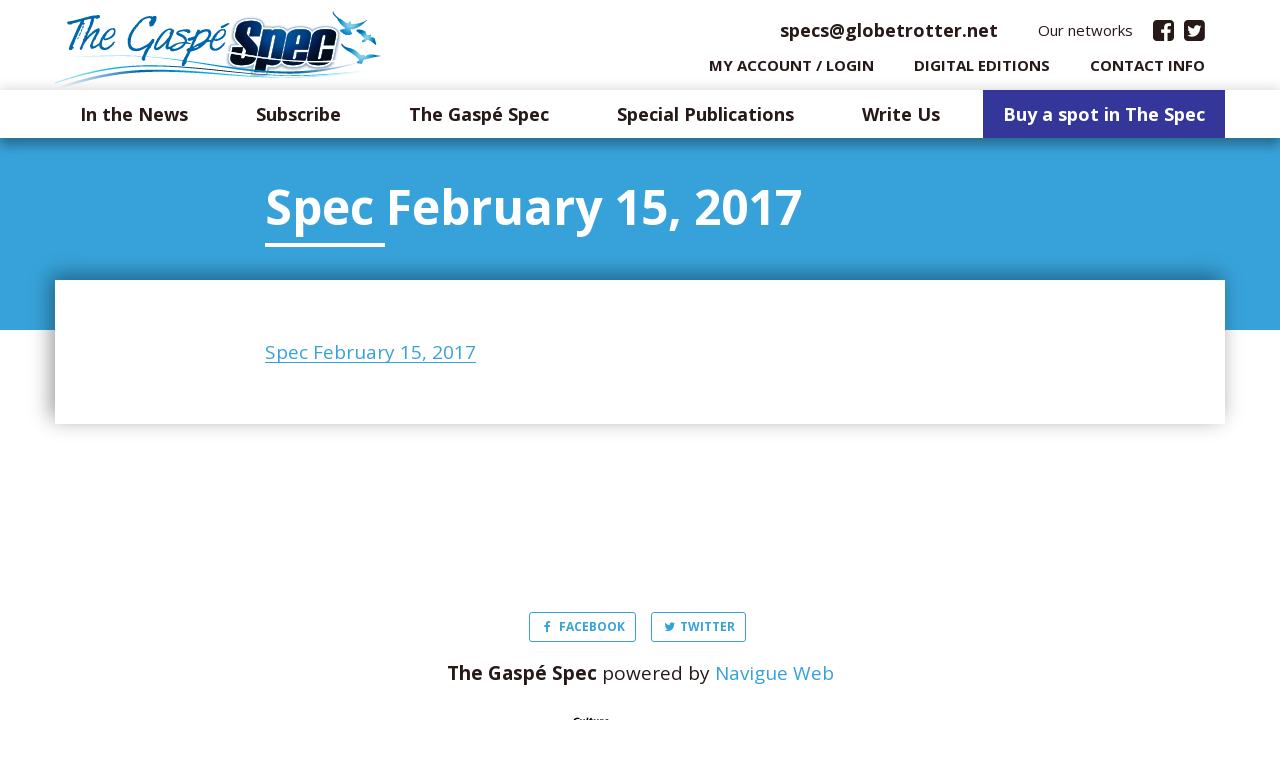

--- FILE ---
content_type: text/html; charset=UTF-8
request_url: https://thegaspespec.com/archives/spec-february-15-2017/
body_size: 10334
content:
<!DOCTYPE html>
<html lang="en-CA">
<head>
<meta charset="UTF-8">
<meta name="viewport" content="width=device-width, initial-scale=1">
<link rel="profile" href="http://gmpg.org/xfn/11">
<link rel="pingback" href="">
<link rel="icon" type="image/png" href="favicon.png" />
<meta name='robots' content='index, follow, max-image-preview:large, max-snippet:-1, max-video-preview:-1' />

	<!-- This site is optimized with the Yoast SEO plugin v26.7 - https://yoast.com/wordpress/plugins/seo/ -->
	<title>Spec February 15, 2017 - The Gaspé Spec</title>
	<link rel="canonical" href="https://thegaspespec.com/archives/spec-february-15-2017/" />
	<meta property="og:locale" content="en_US" />
	<meta property="og:type" content="article" />
	<meta property="og:title" content="Spec February 15, 2017 - The Gaspé Spec" />
	<meta property="og:description" content="Spec February 15, 2017" />
	<meta property="og:url" content="https://thegaspespec.com/archives/spec-february-15-2017/" />
	<meta property="og:site_name" content="The Gaspé Spec" />
	<meta property="article:publisher" content="https://www.facebook.com/thegaspespec/" />
	<meta name="twitter:card" content="summary_large_image" />
	<script type="application/ld+json" class="yoast-schema-graph">{"@context":"https://schema.org","@graph":[{"@type":"WebPage","@id":"https://thegaspespec.com/archives/spec-february-15-2017/","url":"https://thegaspespec.com/archives/spec-february-15-2017/","name":"Spec February 15, 2017 - The Gaspé Spec","isPartOf":{"@id":"https://thegaspespec.com/#website"},"primaryImageOfPage":{"@id":"https://thegaspespec.com/archives/spec-february-15-2017/#primaryimage"},"image":{"@id":"https://thegaspespec.com/archives/spec-february-15-2017/#primaryimage"},"thumbnailUrl":"","datePublished":"2017-02-15T17:04:53+00:00","breadcrumb":{"@id":"https://thegaspespec.com/archives/spec-february-15-2017/#breadcrumb"},"inLanguage":"en-CA","potentialAction":[{"@type":"ReadAction","target":["https://thegaspespec.com/archives/spec-february-15-2017/"]}]},{"@type":"ImageObject","inLanguage":"en-CA","@id":"https://thegaspespec.com/archives/spec-february-15-2017/#primaryimage","url":"","contentUrl":""},{"@type":"BreadcrumbList","@id":"https://thegaspespec.com/archives/spec-february-15-2017/#breadcrumb","itemListElement":[{"@type":"ListItem","position":1,"name":"Home","item":"https://thegaspespec.com/"},{"@type":"ListItem","position":2,"name":"Digital editions","item":"https://thegaspespec.com/archives/"},{"@type":"ListItem","position":3,"name":"Spec February 15, 2017"}]},{"@type":"WebSite","@id":"https://thegaspespec.com/#website","url":"https://thegaspespec.com/","name":"The Gaspé Spec","description":"Spec, the weekly voice of the Gaspé, keeps Gaspesians near and far up-to-date on news from home.","potentialAction":[{"@type":"SearchAction","target":{"@type":"EntryPoint","urlTemplate":"https://thegaspespec.com/?s={search_term_string}"},"query-input":{"@type":"PropertyValueSpecification","valueRequired":true,"valueName":"search_term_string"}}],"inLanguage":"en-CA"}]}</script>
	<!-- / Yoast SEO plugin. -->


<link rel='dns-prefetch' href='//ajax.googleapis.com' />
<link rel='dns-prefetch' href='//fonts.googleapis.com' />
<link rel="alternate" type="application/rss+xml" title="The Gaspé Spec &raquo; Feed" href="https://thegaspespec.com/feed/" />
<link rel="alternate" type="application/rss+xml" title="The Gaspé Spec &raquo; Comments Feed" href="https://thegaspespec.com/comments/feed/" />
<link rel="alternate" type="application/rss+xml" title="The Gaspé Spec &raquo; Spec February 15, 2017 Comments Feed" href="https://thegaspespec.com/archives/spec-february-15-2017/feed/" />
<link rel="alternate" title="oEmbed (JSON)" type="application/json+oembed" href="https://thegaspespec.com/wp-json/oembed/1.0/embed?url=https%3A%2F%2Fthegaspespec.com%2Farchives%2Fspec-february-15-2017%2F" />
<link rel="alternate" title="oEmbed (XML)" type="text/xml+oembed" href="https://thegaspespec.com/wp-json/oembed/1.0/embed?url=https%3A%2F%2Fthegaspespec.com%2Farchives%2Fspec-february-15-2017%2F&#038;format=xml" />
<style id='wp-img-auto-sizes-contain-inline-css' type='text/css'>
img:is([sizes=auto i],[sizes^="auto," i]){contain-intrinsic-size:3000px 1500px}
/*# sourceURL=wp-img-auto-sizes-contain-inline-css */
</style>
<style id='wp-emoji-styles-inline-css' type='text/css'>

	img.wp-smiley, img.emoji {
		display: inline !important;
		border: none !important;
		box-shadow: none !important;
		height: 1em !important;
		width: 1em !important;
		margin: 0 0.07em !important;
		vertical-align: -0.1em !important;
		background: none !important;
		padding: 0 !important;
	}
/*# sourceURL=wp-emoji-styles-inline-css */
</style>
<style id='wp-block-library-inline-css' type='text/css'>
:root{--wp-block-synced-color:#7a00df;--wp-block-synced-color--rgb:122,0,223;--wp-bound-block-color:var(--wp-block-synced-color);--wp-editor-canvas-background:#ddd;--wp-admin-theme-color:#007cba;--wp-admin-theme-color--rgb:0,124,186;--wp-admin-theme-color-darker-10:#006ba1;--wp-admin-theme-color-darker-10--rgb:0,107,160.5;--wp-admin-theme-color-darker-20:#005a87;--wp-admin-theme-color-darker-20--rgb:0,90,135;--wp-admin-border-width-focus:2px}@media (min-resolution:192dpi){:root{--wp-admin-border-width-focus:1.5px}}.wp-element-button{cursor:pointer}:root .has-very-light-gray-background-color{background-color:#eee}:root .has-very-dark-gray-background-color{background-color:#313131}:root .has-very-light-gray-color{color:#eee}:root .has-very-dark-gray-color{color:#313131}:root .has-vivid-green-cyan-to-vivid-cyan-blue-gradient-background{background:linear-gradient(135deg,#00d084,#0693e3)}:root .has-purple-crush-gradient-background{background:linear-gradient(135deg,#34e2e4,#4721fb 50%,#ab1dfe)}:root .has-hazy-dawn-gradient-background{background:linear-gradient(135deg,#faaca8,#dad0ec)}:root .has-subdued-olive-gradient-background{background:linear-gradient(135deg,#fafae1,#67a671)}:root .has-atomic-cream-gradient-background{background:linear-gradient(135deg,#fdd79a,#004a59)}:root .has-nightshade-gradient-background{background:linear-gradient(135deg,#330968,#31cdcf)}:root .has-midnight-gradient-background{background:linear-gradient(135deg,#020381,#2874fc)}:root{--wp--preset--font-size--normal:16px;--wp--preset--font-size--huge:42px}.has-regular-font-size{font-size:1em}.has-larger-font-size{font-size:2.625em}.has-normal-font-size{font-size:var(--wp--preset--font-size--normal)}.has-huge-font-size{font-size:var(--wp--preset--font-size--huge)}.has-text-align-center{text-align:center}.has-text-align-left{text-align:left}.has-text-align-right{text-align:right}.has-fit-text{white-space:nowrap!important}#end-resizable-editor-section{display:none}.aligncenter{clear:both}.items-justified-left{justify-content:flex-start}.items-justified-center{justify-content:center}.items-justified-right{justify-content:flex-end}.items-justified-space-between{justify-content:space-between}.screen-reader-text{border:0;clip-path:inset(50%);height:1px;margin:-1px;overflow:hidden;padding:0;position:absolute;width:1px;word-wrap:normal!important}.screen-reader-text:focus{background-color:#ddd;clip-path:none;color:#444;display:block;font-size:1em;height:auto;left:5px;line-height:normal;padding:15px 23px 14px;text-decoration:none;top:5px;width:auto;z-index:100000}html :where(.has-border-color){border-style:solid}html :where([style*=border-top-color]){border-top-style:solid}html :where([style*=border-right-color]){border-right-style:solid}html :where([style*=border-bottom-color]){border-bottom-style:solid}html :where([style*=border-left-color]){border-left-style:solid}html :where([style*=border-width]){border-style:solid}html :where([style*=border-top-width]){border-top-style:solid}html :where([style*=border-right-width]){border-right-style:solid}html :where([style*=border-bottom-width]){border-bottom-style:solid}html :where([style*=border-left-width]){border-left-style:solid}html :where(img[class*=wp-image-]){height:auto;max-width:100%}:where(figure){margin:0 0 1em}html :where(.is-position-sticky){--wp-admin--admin-bar--position-offset:var(--wp-admin--admin-bar--height,0px)}@media screen and (max-width:600px){html :where(.is-position-sticky){--wp-admin--admin-bar--position-offset:0px}}

/*# sourceURL=wp-block-library-inline-css */
</style><link rel='stylesheet' id='wc-blocks-style-css' href='https://thegaspespec.com/wp-content/plugins/woocommerce/assets/client/blocks/wc-blocks.css?ver=wc-10.4.3' type='text/css' media='all' />
<style id='global-styles-inline-css' type='text/css'>
:root{--wp--preset--aspect-ratio--square: 1;--wp--preset--aspect-ratio--4-3: 4/3;--wp--preset--aspect-ratio--3-4: 3/4;--wp--preset--aspect-ratio--3-2: 3/2;--wp--preset--aspect-ratio--2-3: 2/3;--wp--preset--aspect-ratio--16-9: 16/9;--wp--preset--aspect-ratio--9-16: 9/16;--wp--preset--color--black: #000000;--wp--preset--color--cyan-bluish-gray: #abb8c3;--wp--preset--color--white: #ffffff;--wp--preset--color--pale-pink: #f78da7;--wp--preset--color--vivid-red: #cf2e2e;--wp--preset--color--luminous-vivid-orange: #ff6900;--wp--preset--color--luminous-vivid-amber: #fcb900;--wp--preset--color--light-green-cyan: #7bdcb5;--wp--preset--color--vivid-green-cyan: #00d084;--wp--preset--color--pale-cyan-blue: #8ed1fc;--wp--preset--color--vivid-cyan-blue: #0693e3;--wp--preset--color--vivid-purple: #9b51e0;--wp--preset--gradient--vivid-cyan-blue-to-vivid-purple: linear-gradient(135deg,rgb(6,147,227) 0%,rgb(155,81,224) 100%);--wp--preset--gradient--light-green-cyan-to-vivid-green-cyan: linear-gradient(135deg,rgb(122,220,180) 0%,rgb(0,208,130) 100%);--wp--preset--gradient--luminous-vivid-amber-to-luminous-vivid-orange: linear-gradient(135deg,rgb(252,185,0) 0%,rgb(255,105,0) 100%);--wp--preset--gradient--luminous-vivid-orange-to-vivid-red: linear-gradient(135deg,rgb(255,105,0) 0%,rgb(207,46,46) 100%);--wp--preset--gradient--very-light-gray-to-cyan-bluish-gray: linear-gradient(135deg,rgb(238,238,238) 0%,rgb(169,184,195) 100%);--wp--preset--gradient--cool-to-warm-spectrum: linear-gradient(135deg,rgb(74,234,220) 0%,rgb(151,120,209) 20%,rgb(207,42,186) 40%,rgb(238,44,130) 60%,rgb(251,105,98) 80%,rgb(254,248,76) 100%);--wp--preset--gradient--blush-light-purple: linear-gradient(135deg,rgb(255,206,236) 0%,rgb(152,150,240) 100%);--wp--preset--gradient--blush-bordeaux: linear-gradient(135deg,rgb(254,205,165) 0%,rgb(254,45,45) 50%,rgb(107,0,62) 100%);--wp--preset--gradient--luminous-dusk: linear-gradient(135deg,rgb(255,203,112) 0%,rgb(199,81,192) 50%,rgb(65,88,208) 100%);--wp--preset--gradient--pale-ocean: linear-gradient(135deg,rgb(255,245,203) 0%,rgb(182,227,212) 50%,rgb(51,167,181) 100%);--wp--preset--gradient--electric-grass: linear-gradient(135deg,rgb(202,248,128) 0%,rgb(113,206,126) 100%);--wp--preset--gradient--midnight: linear-gradient(135deg,rgb(2,3,129) 0%,rgb(40,116,252) 100%);--wp--preset--font-size--small: 13px;--wp--preset--font-size--medium: 20px;--wp--preset--font-size--large: 36px;--wp--preset--font-size--x-large: 42px;--wp--preset--spacing--20: 0.44rem;--wp--preset--spacing--30: 0.67rem;--wp--preset--spacing--40: 1rem;--wp--preset--spacing--50: 1.5rem;--wp--preset--spacing--60: 2.25rem;--wp--preset--spacing--70: 3.38rem;--wp--preset--spacing--80: 5.06rem;--wp--preset--shadow--natural: 6px 6px 9px rgba(0, 0, 0, 0.2);--wp--preset--shadow--deep: 12px 12px 50px rgba(0, 0, 0, 0.4);--wp--preset--shadow--sharp: 6px 6px 0px rgba(0, 0, 0, 0.2);--wp--preset--shadow--outlined: 6px 6px 0px -3px rgb(255, 255, 255), 6px 6px rgb(0, 0, 0);--wp--preset--shadow--crisp: 6px 6px 0px rgb(0, 0, 0);}:where(.is-layout-flex){gap: 0.5em;}:where(.is-layout-grid){gap: 0.5em;}body .is-layout-flex{display: flex;}.is-layout-flex{flex-wrap: wrap;align-items: center;}.is-layout-flex > :is(*, div){margin: 0;}body .is-layout-grid{display: grid;}.is-layout-grid > :is(*, div){margin: 0;}:where(.wp-block-columns.is-layout-flex){gap: 2em;}:where(.wp-block-columns.is-layout-grid){gap: 2em;}:where(.wp-block-post-template.is-layout-flex){gap: 1.25em;}:where(.wp-block-post-template.is-layout-grid){gap: 1.25em;}.has-black-color{color: var(--wp--preset--color--black) !important;}.has-cyan-bluish-gray-color{color: var(--wp--preset--color--cyan-bluish-gray) !important;}.has-white-color{color: var(--wp--preset--color--white) !important;}.has-pale-pink-color{color: var(--wp--preset--color--pale-pink) !important;}.has-vivid-red-color{color: var(--wp--preset--color--vivid-red) !important;}.has-luminous-vivid-orange-color{color: var(--wp--preset--color--luminous-vivid-orange) !important;}.has-luminous-vivid-amber-color{color: var(--wp--preset--color--luminous-vivid-amber) !important;}.has-light-green-cyan-color{color: var(--wp--preset--color--light-green-cyan) !important;}.has-vivid-green-cyan-color{color: var(--wp--preset--color--vivid-green-cyan) !important;}.has-pale-cyan-blue-color{color: var(--wp--preset--color--pale-cyan-blue) !important;}.has-vivid-cyan-blue-color{color: var(--wp--preset--color--vivid-cyan-blue) !important;}.has-vivid-purple-color{color: var(--wp--preset--color--vivid-purple) !important;}.has-black-background-color{background-color: var(--wp--preset--color--black) !important;}.has-cyan-bluish-gray-background-color{background-color: var(--wp--preset--color--cyan-bluish-gray) !important;}.has-white-background-color{background-color: var(--wp--preset--color--white) !important;}.has-pale-pink-background-color{background-color: var(--wp--preset--color--pale-pink) !important;}.has-vivid-red-background-color{background-color: var(--wp--preset--color--vivid-red) !important;}.has-luminous-vivid-orange-background-color{background-color: var(--wp--preset--color--luminous-vivid-orange) !important;}.has-luminous-vivid-amber-background-color{background-color: var(--wp--preset--color--luminous-vivid-amber) !important;}.has-light-green-cyan-background-color{background-color: var(--wp--preset--color--light-green-cyan) !important;}.has-vivid-green-cyan-background-color{background-color: var(--wp--preset--color--vivid-green-cyan) !important;}.has-pale-cyan-blue-background-color{background-color: var(--wp--preset--color--pale-cyan-blue) !important;}.has-vivid-cyan-blue-background-color{background-color: var(--wp--preset--color--vivid-cyan-blue) !important;}.has-vivid-purple-background-color{background-color: var(--wp--preset--color--vivid-purple) !important;}.has-black-border-color{border-color: var(--wp--preset--color--black) !important;}.has-cyan-bluish-gray-border-color{border-color: var(--wp--preset--color--cyan-bluish-gray) !important;}.has-white-border-color{border-color: var(--wp--preset--color--white) !important;}.has-pale-pink-border-color{border-color: var(--wp--preset--color--pale-pink) !important;}.has-vivid-red-border-color{border-color: var(--wp--preset--color--vivid-red) !important;}.has-luminous-vivid-orange-border-color{border-color: var(--wp--preset--color--luminous-vivid-orange) !important;}.has-luminous-vivid-amber-border-color{border-color: var(--wp--preset--color--luminous-vivid-amber) !important;}.has-light-green-cyan-border-color{border-color: var(--wp--preset--color--light-green-cyan) !important;}.has-vivid-green-cyan-border-color{border-color: var(--wp--preset--color--vivid-green-cyan) !important;}.has-pale-cyan-blue-border-color{border-color: var(--wp--preset--color--pale-cyan-blue) !important;}.has-vivid-cyan-blue-border-color{border-color: var(--wp--preset--color--vivid-cyan-blue) !important;}.has-vivid-purple-border-color{border-color: var(--wp--preset--color--vivid-purple) !important;}.has-vivid-cyan-blue-to-vivid-purple-gradient-background{background: var(--wp--preset--gradient--vivid-cyan-blue-to-vivid-purple) !important;}.has-light-green-cyan-to-vivid-green-cyan-gradient-background{background: var(--wp--preset--gradient--light-green-cyan-to-vivid-green-cyan) !important;}.has-luminous-vivid-amber-to-luminous-vivid-orange-gradient-background{background: var(--wp--preset--gradient--luminous-vivid-amber-to-luminous-vivid-orange) !important;}.has-luminous-vivid-orange-to-vivid-red-gradient-background{background: var(--wp--preset--gradient--luminous-vivid-orange-to-vivid-red) !important;}.has-very-light-gray-to-cyan-bluish-gray-gradient-background{background: var(--wp--preset--gradient--very-light-gray-to-cyan-bluish-gray) !important;}.has-cool-to-warm-spectrum-gradient-background{background: var(--wp--preset--gradient--cool-to-warm-spectrum) !important;}.has-blush-light-purple-gradient-background{background: var(--wp--preset--gradient--blush-light-purple) !important;}.has-blush-bordeaux-gradient-background{background: var(--wp--preset--gradient--blush-bordeaux) !important;}.has-luminous-dusk-gradient-background{background: var(--wp--preset--gradient--luminous-dusk) !important;}.has-pale-ocean-gradient-background{background: var(--wp--preset--gradient--pale-ocean) !important;}.has-electric-grass-gradient-background{background: var(--wp--preset--gradient--electric-grass) !important;}.has-midnight-gradient-background{background: var(--wp--preset--gradient--midnight) !important;}.has-small-font-size{font-size: var(--wp--preset--font-size--small) !important;}.has-medium-font-size{font-size: var(--wp--preset--font-size--medium) !important;}.has-large-font-size{font-size: var(--wp--preset--font-size--large) !important;}.has-x-large-font-size{font-size: var(--wp--preset--font-size--x-large) !important;}
/*# sourceURL=global-styles-inline-css */
</style>

<style id='classic-theme-styles-inline-css' type='text/css'>
/*! This file is auto-generated */
.wp-block-button__link{color:#fff;background-color:#32373c;border-radius:9999px;box-shadow:none;text-decoration:none;padding:calc(.667em + 2px) calc(1.333em + 2px);font-size:1.125em}.wp-block-file__button{background:#32373c;color:#fff;text-decoration:none}
/*# sourceURL=/wp-includes/css/classic-themes.min.css */
</style>
<link rel='stylesheet' id='document-gallery-css' href='https://thegaspespec.com/wp-content/plugins/document-gallery/src/assets/css/style.min.css?ver=5.1.0' type='text/css' media='all' />
<link rel='stylesheet' id='MLog-buttons-css' href='https://thegaspespec.com/wp-content/plugins/mshare/css/share_buttons.css?ver=6.9' type='text/css' media='all' />
<link rel='stylesheet' id='woocommerce-layout-css' href='https://thegaspespec.com/wp-content/plugins/woocommerce/assets/css/woocommerce-layout.css?ver=10.4.3' type='text/css' media='all' />
<link rel='stylesheet' id='woocommerce-smallscreen-css' href='https://thegaspespec.com/wp-content/plugins/woocommerce/assets/css/woocommerce-smallscreen.css?ver=10.4.3' type='text/css' media='only screen and (max-width: 768px)' />
<link rel='stylesheet' id='woocommerce-general-css' href='https://thegaspespec.com/wp-content/plugins/woocommerce/assets/css/woocommerce.css?ver=10.4.3' type='text/css' media='all' />
<style id='woocommerce-inline-inline-css' type='text/css'>
.woocommerce form .form-row .required { visibility: visible; }
/*# sourceURL=woocommerce-inline-inline-css */
</style>
<link rel='stylesheet' id='wc-memberships-frontend-css' href='https://thegaspespec.com/wp-content/plugins/woocommerce-memberships/assets/css/frontend/wc-memberships-frontend.min.css?ver=1.6.0' type='text/css' media='all' />
<link rel='stylesheet' id='bootstrap-style-css' href='https://thegaspespec.com/wp-content/themes/mwspec-OLD/css/bootstrap.min.css?ver=6.9' type='text/css' media='all' />
<link rel='stylesheet' id='open-sans-font-css' href='//fonts.googleapis.com/css?family=Open+Sans%3A300italic%2C400italic%2C600italic%2C700italic%2C800italic%2C400%2C300%2C600%2C700%2C800&#038;ver=6.9' type='text/css' media='all' />
<link rel='stylesheet' id='fontawesome-style-css' href='https://thegaspespec.com/wp-content/themes/mwspec-OLD/font-awesome/css/font-awesome.min.css?ver=6.9' type='text/css' media='all' />
<link rel='stylesheet' id='lightcase-style-css' href='https://thegaspespec.com/wp-content/themes/mwspec-OLD/css/lightcase.css?ver=6.9' type='text/css' media='all' />
<link rel='stylesheet' id='mscores-style-css' href='https://thegaspespec.com/wp-content/themes/mwspec-OLD/style.css?ver=6.9' type='text/css' media='all' />
		<script type="text/javascript">
			ajaxurl = typeof(ajaxurl) !== 'string' ? 'https://thegaspespec.com/wp-admin/admin-ajax.php' : ajaxurl;
		</script>
		<script type="text/javascript" src="https://thegaspespec.com/wp-includes/js/jquery/jquery.min.js?ver=3.7.1" id="jquery-core-js"></script>
<script type="text/javascript" src="https://thegaspespec.com/wp-includes/js/jquery/jquery-migrate.min.js?ver=3.4.1" id="jquery-migrate-js"></script>
<script type="text/javascript" src="https://thegaspespec.com/wp-content/plugins/woocommerce/assets/js/jquery-blockui/jquery.blockUI.min.js?ver=2.7.0-wc.10.4.3" id="wc-jquery-blockui-js" defer="defer" data-wp-strategy="defer"></script>
<script type="text/javascript" id="wc-add-to-cart-js-extra">
/* <![CDATA[ */
var wc_add_to_cart_params = {"ajax_url":"/wp-admin/admin-ajax.php","wc_ajax_url":"/?wc-ajax=%%endpoint%%","i18n_view_cart":"View cart","cart_url":"https://thegaspespec.com/cart/","is_cart":"","cart_redirect_after_add":"yes"};
//# sourceURL=wc-add-to-cart-js-extra
/* ]]> */
</script>
<script type="text/javascript" src="https://thegaspespec.com/wp-content/plugins/woocommerce/assets/js/frontend/add-to-cart.min.js?ver=10.4.3" id="wc-add-to-cart-js" defer="defer" data-wp-strategy="defer"></script>
<script type="text/javascript" src="https://thegaspespec.com/wp-content/plugins/woocommerce/assets/js/js-cookie/js.cookie.min.js?ver=2.1.4-wc.10.4.3" id="wc-js-cookie-js" defer="defer" data-wp-strategy="defer"></script>
<script type="text/javascript" id="woocommerce-js-extra">
/* <![CDATA[ */
var woocommerce_params = {"ajax_url":"/wp-admin/admin-ajax.php","wc_ajax_url":"/?wc-ajax=%%endpoint%%","i18n_password_show":"Show password","i18n_password_hide":"Hide password"};
//# sourceURL=woocommerce-js-extra
/* ]]> */
</script>
<script type="text/javascript" src="https://thegaspespec.com/wp-content/plugins/woocommerce/assets/js/frontend/woocommerce.min.js?ver=10.4.3" id="woocommerce-js" defer="defer" data-wp-strategy="defer"></script>
<link rel="https://api.w.org/" href="https://thegaspespec.com/wp-json/" /><link rel="alternate" title="JSON" type="application/json" href="https://thegaspespec.com/wp-json/wp/v2/media/975" /><link rel="EditURI" type="application/rsd+xml" title="RSD" href="https://thegaspespec.com/xmlrpc.php?rsd" />
<meta name="generator" content="WordPress 6.9" />
<meta name="generator" content="WooCommerce 10.4.3" />
<link rel='shortlink' href='https://thegaspespec.com/?p=975' />
<meta name="facebook-domain-verification" content="9ym7gewuc9mnei44cafaohsng6tsx7" />	<noscript><style>.woocommerce-product-gallery{ opacity: 1 !important; }</style></noscript>
	</head>

<body class="attachment wp-singular attachment-template-default attachmentid-975 attachment-pdf wp-theme-mwspec-OLD theme-mwspec-OLD woocommerce-no-js" id="page-top">
    <nav class="navbar navbar-custom" role="navigation">
        <div class="container">
            <!-- Brand and toggle get grouped for better mobile display -->
           <div class="navbar-header">
                <button type="button" class="navbar-toggle" data-toggle="collapse" data-target=".mobile-navbar">
                    <i class="fa fa-bars"></i>
                </button>
                <a class="navbar-brand page-scroll" href="https://thegaspespec.com">
                    <img class="logo" src="https://thegaspespec.com/wp-content/themes/mwspec-OLD/img/logo-gaspe-spec.png">
                </a>
            </div>

            <!-- Collect the nav links, forms, and other content for toggling -->
            <div class="mobile-nav row">
                <div class="collapse mobile-navbar" aria-expanded="false">
                    <ul class="nav"><li id="menu-item-264" class="menu-item menu-item-type-taxonomy menu-item-object-category menu-item-has-children menu-item-264"><a href="https://thegaspespec.com/category/breaking-news/">In the News</a>
<ul class="sub-menu">
	<li id="menu-item-153" class="menu-item menu-item-type-taxonomy menu-item-object-category menu-item-153"><a href="https://thegaspespec.com/category/breaking-news/">Breaking News</a></li>
	<li id="menu-item-689" class="menu-item menu-item-type-taxonomy menu-item-object-category menu-item-689"><a href="https://thegaspespec.com/category/news-briefs/">News briefs</a></li>
</ul>
</li>
<li id="menu-item-267" class="menu-item menu-item-type-post_type menu-item-object-product menu-item-has-children menu-item-267"><a href="https://thegaspespec.com/product/subscription/">Subscribe</a>
<ul class="sub-menu">
	<li id="menu-item-548" class="menu-item menu-item-type-post_type menu-item-object-product menu-item-548"><a href="https://thegaspespec.com/product/subscription/">Paper subscription</a></li>
	<li id="menu-item-549" class="menu-item menu-item-type-post_type menu-item-object-product menu-item-549"><a href="https://thegaspespec.com/product/digital-subscription-year/">Digital subscription</a></li>
	<li id="menu-item-560" class="menu-item menu-item-type-post_type menu-item-object-product menu-item-560"><a href="https://thegaspespec.com/product/paper-editions-renew-today/">Renew your subscription</a></li>
	<li id="menu-item-753" class="menu-item menu-item-type-post_type menu-item-object-product menu-item-753"><a href="https://thegaspespec.com/product/gift-subscription/">Gift subscription</a></li>
	<li id="menu-item-562" class="menu-item menu-item-type-post_type menu-item-object-page menu-item-562"><a href="https://thegaspespec.com/our-newsletter/">Newsletter</a></li>
</ul>
</li>
<li id="menu-item-276" class="menu-item menu-item-type-post_type menu-item-object-page menu-item-has-children menu-item-276"><a href="https://thegaspespec.com/the-spec/about-the-gaspe-spec/">The Gaspé Spec</a>
<ul class="sub-menu">
	<li id="menu-item-164" class="menu-item menu-item-type-post_type menu-item-object-page menu-item-164"><a href="https://thegaspespec.com/the-spec/about-the-gaspe-spec/">About the Gaspé Spec</a></li>
	<li id="menu-item-163" class="menu-item menu-item-type-post_type menu-item-object-page menu-item-163"><a href="https://thegaspespec.com/the-spec/lets-talk-about-the-past/">Let&#8217;s talk&#8230;</a></li>
	<li id="menu-item-162" class="menu-item menu-item-type-post_type menu-item-object-page menu-item-162"><a href="https://thegaspespec.com/the-spec/what-it-stands-for/">What it stands for</a></li>
	<li id="menu-item-161" class="menu-item menu-item-type-post_type menu-item-object-page menu-item-161"><a href="https://thegaspespec.com/the-spec/how-we-operate/">How we operate</a></li>
	<li id="menu-item-160" class="menu-item menu-item-type-post_type menu-item-object-page menu-item-160"><a href="https://thegaspespec.com/the-spec/staff/">Spec Staff</a></li>
	<li id="menu-item-159" class="menu-item menu-item-type-post_type menu-item-object-page menu-item-159"><a href="https://thegaspespec.com/the-spec/board-of-directors/">Board of Directors</a></li>
	<li id="menu-item-158" class="menu-item menu-item-type-post_type menu-item-object-page menu-item-158"><a href="https://thegaspespec.com/the-spec/pick-up-a-spec/">Pick up a Spec</a></li>
</ul>
</li>
<li id="menu-item-24" class="menu-item menu-item-type-post_type menu-item-object-page menu-item-24"><a href="https://thegaspespec.com/special-publications/">Special Publications</a></li>
<li id="menu-item-277" class="menu-item menu-item-type-post_type menu-item-object-page menu-item-has-children menu-item-277"><a href="https://thegaspespec.com/write-us/social-notes/">Write Us</a>
<ul class="sub-menu">
	<li id="menu-item-168" class="menu-item menu-item-type-post_type menu-item-object-page menu-item-168"><a href="https://thegaspespec.com/write-us/social-notes/">Social notes</a></li>
	<li id="menu-item-167" class="menu-item menu-item-type-post_type menu-item-object-page menu-item-167"><a href="https://thegaspespec.com/write-us/write-to-the-editor/">Write to the Editor</a></li>
	<li id="menu-item-166" class="menu-item menu-item-type-post_type menu-item-object-page menu-item-166"><a href="https://thegaspespec.com/write-us/breaking-news/">Breaking News</a></li>
	<li id="menu-item-165" class="menu-item menu-item-type-post_type menu-item-object-page menu-item-165"><a href="https://thegaspespec.com/write-us/info-request/">Info Request</a></li>
</ul>
</li>
<li id="menu-item-22" class="menu-item menu-item-type-post_type menu-item-object-page menu-item-has-children menu-item-22"><a href="https://thegaspespec.com/buy-a-spot-in-the-spec/">Buy a spot in The Spec</a>
<ul class="sub-menu">
	<li id="menu-item-169" class="menu-item menu-item-type-post_type menu-item-object-page menu-item-has-children menu-item-169"><a href="https://thegaspespec.com/buy-a-spot-in-the-spec/advertising/">Advertising</a>
	<ul class="sub-menu">
		<li id="menu-item-172" class="menu-item menu-item-type-post_type menu-item-object-page menu-item-172"><a href="https://thegaspespec.com/buy-a-spot-in-the-spec/advertising/deadlines/">Deadlines</a></li>
		<li id="menu-item-173" class="menu-item menu-item-type-post_type menu-item-object-page menu-item-173"><a href="https://thegaspespec.com/buy-a-spot-in-the-spec/advertising/what-we-need-from-you/">What we need from you</a></li>
		<li id="menu-item-174" class="menu-item menu-item-type-post_type menu-item-object-page menu-item-174"><a href="https://thegaspespec.com/buy-a-spot-in-the-spec/advertising/how-can-we-help/">How can we help</a></li>
	</ul>
</li>
	<li id="menu-item-452" class="menu-item menu-item-type-taxonomy menu-item-object-product_cat menu-item-has-children menu-item-452"><a href="https://thegaspespec.com/product-category/announcements/">Announcements</a>
	<ul class="sub-menu">
		<li id="menu-item-454" class="menu-item menu-item-type-taxonomy menu-item-object-product_cat menu-item-454"><a href="https://thegaspespec.com/product-category/announcements/">Rates</a></li>
		<li id="menu-item-453" class="menu-item menu-item-type-taxonomy menu-item-object-product_cat menu-item-453"><a href="https://thegaspespec.com/product-category/announcements/">Submit</a></li>
		<li id="menu-item-176" class="menu-item menu-item-type-post_type menu-item-object-page menu-item-176"><a href="https://thegaspespec.com/buy-a-spot-in-the-spec/obituary/deadlines/">Deadlines</a></li>
	</ul>
</li>
	<li id="menu-item-511" class="menu-item menu-item-type-taxonomy menu-item-object-product_cat menu-item-has-children menu-item-511"><a href="https://thegaspespec.com/product-category/classifieds/">Classifieds</a>
	<ul class="sub-menu">
		<li id="menu-item-512" class="menu-item menu-item-type-taxonomy menu-item-object-product_cat menu-item-512"><a href="https://thegaspespec.com/product-category/classifieds/">Rates</a></li>
		<li id="menu-item-513" class="menu-item menu-item-type-taxonomy menu-item-object-product_cat menu-item-513"><a href="https://thegaspespec.com/product-category/classifieds/">Submit</a></li>
		<li id="menu-item-180" class="menu-item menu-item-type-post_type menu-item-object-page menu-item-180"><a href="https://thegaspespec.com/buy-a-spot-in-the-spec/classified/deadlines/">Deadlines</a></li>
	</ul>
</li>
	<li id="menu-item-237" class="menu-item menu-item-type-post_type menu-item-object-page menu-item-has-children menu-item-237"><a href="https://thegaspespec.com/my-account/">My Account / Login</a>
	<ul class="sub-menu">
		<li id="menu-item-238" class="menu-item menu-item-type-post_type menu-item-object-page menu-item-238"><a href="https://thegaspespec.com/cart/">My shopping cart</a></li>
		<li id="menu-item-509" class="menu-item menu-item-type-post_type menu-item-object-page menu-item-509"><a href="https://thegaspespec.com/terms-and-conditions/">Terms and Conditions</a></li>
	</ul>
</li>
</ul>
</li>
</ul>                </div>
                <div class="menu-rapide bg-dark">
                    <ul>
                        <li><a href="https://thegaspespec.com/in-the-news/">News</a></li>
                        <li><a href="https://thegaspespec.com/product/subscription/">Subscribe</a></li>
                        <li><a href="https://thegaspespec.com/buy-a-spot-in-the-spec/advertising/shop/">Buy a spot</a></li>
                        <li><a href="https://thegaspespec.com/archives/">Digital editions</a></li>
                        <li><a href="https://thegaspespec.com/contact-info/">Contact</a></li>
                    </ul>
                </div>
            </div>
        </div>
        <div class="menu-bar">
            <div class="container">
                <!-- Collect the nav links, forms, and other content for toggling -->

                <div class="navbar-main full-navbar">
                    <div class="top-navbar">
                        <div class="top-info">
                            <a class="info-mail" href="mailto:specs@globetrotter.net">specs@globetrotter.net</a>
                            <span class="info-networks"><span class="info-networks-title">Our networks</span><a href="https://www.facebook.com/thegaspespec/" target="_blank"><i class="fa fa-facebook-square"></i> <span class="network-name">Facebook</span></a><a href="https://www.twitter.com/" target="_blank"><i class="fa fa-twitter-square"></i> <span class="network-name">Twitter</span></a></span>
                        </div>
                        <ul class="top-navbar-nav"><li id="menu-item-353" class="menu-item menu-item-type-post_type menu-item-object-page menu-item-353"><a href="https://thegaspespec.com/my-account/">My Account / login</a></li>
<li id="menu-item-546" class="menu-item menu-item-type-post_type menu-item-object-page menu-item-546"><a href="https://thegaspespec.com/archives/">Digital editions</a></li>
<li id="menu-item-28" class="menu-item menu-item-type-post_type menu-item-object-page menu-item-28"><a href="https://thegaspespec.com/contact-info/">Contact info</a></li>
</ul>                        
                    </div>
                	<ul class="nav navbar-nav main-navbar"><li class="menu-item menu-item-type-taxonomy menu-item-object-category menu-item-has-children menu-item-264"><a href="https://thegaspespec.com/category/breaking-news/">In the News</a>
<ul class="sub-menu">
	<li class="menu-item menu-item-type-taxonomy menu-item-object-category menu-item-153"><a href="https://thegaspespec.com/category/breaking-news/">Breaking News</a></li>
	<li class="menu-item menu-item-type-taxonomy menu-item-object-category menu-item-689"><a href="https://thegaspespec.com/category/news-briefs/">News briefs</a></li>
</ul>
</li>
<li class="menu-item menu-item-type-post_type menu-item-object-product menu-item-has-children menu-item-267"><a href="https://thegaspespec.com/product/subscription/">Subscribe</a>
<ul class="sub-menu">
	<li class="menu-item menu-item-type-post_type menu-item-object-product menu-item-548"><a href="https://thegaspespec.com/product/subscription/">Paper subscription</a></li>
	<li class="menu-item menu-item-type-post_type menu-item-object-product menu-item-549"><a href="https://thegaspespec.com/product/digital-subscription-year/">Digital subscription</a></li>
	<li class="menu-item menu-item-type-post_type menu-item-object-product menu-item-560"><a href="https://thegaspespec.com/product/paper-editions-renew-today/">Renew your subscription</a></li>
	<li class="menu-item menu-item-type-post_type menu-item-object-product menu-item-753"><a href="https://thegaspespec.com/product/gift-subscription/">Gift subscription</a></li>
	<li class="menu-item menu-item-type-post_type menu-item-object-page menu-item-562"><a href="https://thegaspespec.com/our-newsletter/">Newsletter</a></li>
</ul>
</li>
<li class="menu-item menu-item-type-post_type menu-item-object-page menu-item-has-children menu-item-276"><a href="https://thegaspespec.com/the-spec/about-the-gaspe-spec/">The Gaspé Spec</a>
<ul class="sub-menu">
	<li class="menu-item menu-item-type-post_type menu-item-object-page menu-item-164"><a href="https://thegaspespec.com/the-spec/about-the-gaspe-spec/">About the Gaspé Spec</a></li>
	<li class="menu-item menu-item-type-post_type menu-item-object-page menu-item-163"><a href="https://thegaspespec.com/the-spec/lets-talk-about-the-past/">Let&#8217;s talk&#8230;</a></li>
	<li class="menu-item menu-item-type-post_type menu-item-object-page menu-item-162"><a href="https://thegaspespec.com/the-spec/what-it-stands-for/">What it stands for</a></li>
	<li class="menu-item menu-item-type-post_type menu-item-object-page menu-item-161"><a href="https://thegaspespec.com/the-spec/how-we-operate/">How we operate</a></li>
	<li class="menu-item menu-item-type-post_type menu-item-object-page menu-item-160"><a href="https://thegaspespec.com/the-spec/staff/">Spec Staff</a></li>
	<li class="menu-item menu-item-type-post_type menu-item-object-page menu-item-159"><a href="https://thegaspespec.com/the-spec/board-of-directors/">Board of Directors</a></li>
	<li class="menu-item menu-item-type-post_type menu-item-object-page menu-item-158"><a href="https://thegaspespec.com/the-spec/pick-up-a-spec/">Pick up a Spec</a></li>
</ul>
</li>
<li class="menu-item menu-item-type-post_type menu-item-object-page menu-item-24"><a href="https://thegaspespec.com/special-publications/">Special Publications</a></li>
<li class="menu-item menu-item-type-post_type menu-item-object-page menu-item-has-children menu-item-277"><a href="https://thegaspespec.com/write-us/social-notes/">Write Us</a>
<ul class="sub-menu">
	<li class="menu-item menu-item-type-post_type menu-item-object-page menu-item-168"><a href="https://thegaspespec.com/write-us/social-notes/">Social notes</a></li>
	<li class="menu-item menu-item-type-post_type menu-item-object-page menu-item-167"><a href="https://thegaspespec.com/write-us/write-to-the-editor/">Write to the Editor</a></li>
	<li class="menu-item menu-item-type-post_type menu-item-object-page menu-item-166"><a href="https://thegaspespec.com/write-us/breaking-news/">Breaking News</a></li>
	<li class="menu-item menu-item-type-post_type menu-item-object-page menu-item-165"><a href="https://thegaspespec.com/write-us/info-request/">Info Request</a></li>
</ul>
</li>
<li class="menu-item menu-item-type-post_type menu-item-object-page menu-item-has-children menu-item-22"><a href="https://thegaspespec.com/buy-a-spot-in-the-spec/">Buy a spot in The Spec</a>
<ul class="sub-menu">
	<li class="menu-item menu-item-type-post_type menu-item-object-page menu-item-has-children menu-item-169"><a href="https://thegaspespec.com/buy-a-spot-in-the-spec/advertising/">Advertising</a>
	<ul class="sub-menu">
		<li class="menu-item menu-item-type-post_type menu-item-object-page menu-item-172"><a href="https://thegaspespec.com/buy-a-spot-in-the-spec/advertising/deadlines/">Deadlines</a></li>
		<li class="menu-item menu-item-type-post_type menu-item-object-page menu-item-173"><a href="https://thegaspespec.com/buy-a-spot-in-the-spec/advertising/what-we-need-from-you/">What we need from you</a></li>
		<li class="menu-item menu-item-type-post_type menu-item-object-page menu-item-174"><a href="https://thegaspespec.com/buy-a-spot-in-the-spec/advertising/how-can-we-help/">How can we help</a></li>
	</ul>
</li>
	<li class="menu-item menu-item-type-taxonomy menu-item-object-product_cat menu-item-has-children menu-item-452"><a href="https://thegaspespec.com/product-category/announcements/">Announcements</a>
	<ul class="sub-menu">
		<li class="menu-item menu-item-type-taxonomy menu-item-object-product_cat menu-item-454"><a href="https://thegaspespec.com/product-category/announcements/">Rates</a></li>
		<li class="menu-item menu-item-type-taxonomy menu-item-object-product_cat menu-item-453"><a href="https://thegaspespec.com/product-category/announcements/">Submit</a></li>
		<li class="menu-item menu-item-type-post_type menu-item-object-page menu-item-176"><a href="https://thegaspespec.com/buy-a-spot-in-the-spec/obituary/deadlines/">Deadlines</a></li>
	</ul>
</li>
	<li class="menu-item menu-item-type-taxonomy menu-item-object-product_cat menu-item-has-children menu-item-511"><a href="https://thegaspespec.com/product-category/classifieds/">Classifieds</a>
	<ul class="sub-menu">
		<li class="menu-item menu-item-type-taxonomy menu-item-object-product_cat menu-item-512"><a href="https://thegaspespec.com/product-category/classifieds/">Rates</a></li>
		<li class="menu-item menu-item-type-taxonomy menu-item-object-product_cat menu-item-513"><a href="https://thegaspespec.com/product-category/classifieds/">Submit</a></li>
		<li class="menu-item menu-item-type-post_type menu-item-object-page menu-item-180"><a href="https://thegaspespec.com/buy-a-spot-in-the-spec/classified/deadlines/">Deadlines</a></li>
	</ul>
</li>
	<li class="menu-item menu-item-type-post_type menu-item-object-page menu-item-has-children menu-item-237"><a href="https://thegaspespec.com/my-account/">My Account / Login</a>
	<ul class="sub-menu">
		<li class="menu-item menu-item-type-post_type menu-item-object-page menu-item-238"><a href="https://thegaspespec.com/cart/">My shopping cart</a></li>
		<li class="menu-item menu-item-type-post_type menu-item-object-page menu-item-509"><a href="https://thegaspespec.com/terms-and-conditions/">Terms and Conditions</a></li>
	</ul>
</li>
</ul>
</li>
</ul>                </div>
                <!-- /.navbar-collapse -->
            </div>
            <!-- /.container-fluid -->
        </div>
    </nav>
    <!-- scrollTo top  -->
        <div class="back-top"><a href="#page-top"><span>Back to Top</span></a></div>

		<section class="page-section bg-light" id="spec-february-15-2017">
        <header class="container-fluid bg-primary " >
            <div class="header-title-container">
                <div class="container">
                    <div class="row">
                        <div class="col-md-8 col-md-offset-2">
                            <h1>Spec February 15, 2017</h1>
                        </div>
                    </div>
                </div>
            </div>
        </header>
        <div class="page-container container">
            <div class="page-tools clearfix row">
                <div class="col-md-8 col-md-offset-2">
                    <div id="share-bookmarks" class="share-bookmarks"><ul><li class="share-facebook"><a href="http://www.facebook.com/sharer/sharer.php?s=100&p[url]=https%3A%2F%2Fthegaspespec.com&p[title]=Spec+February+15%2C+2017+-+The+Gasp%C3%A9+SpecThe+Gasp%C3%A9+Spec&p[summary]=Spec%2C%20the%20weekly%20voice%20of%20the%20Gasp%C3%A9%2C%20keeps%20Gaspesians%20near%20and%20far%20up-to-date%20on%20news%20from%20home." target="_blank" class="icon-facebook no-count"><span>Facebook</span></a></li><li class="share-twitter"><a href="https://twitter.com/intent/tweet?text=Spec+February+15%2C+2017+-+The+Gasp%C3%A9+SpecThe+Gasp%C3%A9+Spec %E2%80%A2 https%3A%2F%2Fthegaspespec.com" target="_blank" class="icon-twitter no-count"><span>Twitter</span></a></li><li class="share-google"><a href="https://plus.google.com/share?url=https%3A%2F%2Fthegaspespec.com" target="_blank" class="icon-googleplus no-count"><span>Google Plus</span></a></li><li class="share-email"><a class="icon-mail" href="mailto:?subject=Spec February 15%2C 2017 - The Gasp%C3%A9 SpecThe Gasp%C3%A9 Spec &ndash Spec%2C%20the%20weekly%20voice%20of%20the%20Gasp%C3%A9%2C%20keeps%20Gaspesians%20near%20and%20far%20up-to-date%20on%20news%20from%20home.&body=https%3A%2F%2Fthegaspespec.com"><span>Email</span></a></li></ul></div>                </div>
            </div>
            <div class="row">
				<div class="page-content col-md-8 col-md-offset-2">

						<p class="attachment"><a href='https://thegaspespec.com/wp-content/uploads/2016/10/Spec-February-15-2017.pdf'>Spec February 15, 2017</a></p>

				</div><!-- .entry-content -->
            </div>
        </div>
    </section>
	
		<footer class="page-footer bg-light">
		    <div class="container text-center">
			   
		    	<div class="row">
		            <ul class="list-inline banner-social-buttons">
		                <li>
		                    <a href="https://www.facebook.com/thegaspespec/" class="btn btn-default btn-sm" target="_blank"><i class="fa fa-facebook fa-fw"></i> <span class="network-name">Facebook</span></a>
		                </li>
		                <li>
		                    <a href="https://www.twitter.com" class="btn btn-default btn-sm" target="_blank"><i class="fa fa-twitter fa-fw"></i> <span class="network-name">Twitter</span></a>
		                </li>
		            </ul>
		        </div>
		        <div class="row">
		        	<p class="footer-contact"><strong>The Gaspé Spec</strong> powered by <a href="https://navigueweb.com/en" target="_blank">Navigue Web</a></p>
		        </div>
		        <div class="row">
		        	<a href="http://www.culturenumerique.mcc.gouv.qc.ca" target="_blank"><img border="0" alt="culture numérique" src="/images/mccw2.gif" width="158" height="61"></a>
		        </div>
		        <div class="row">
		        	<p class="footer-mention">Ce projet s'inscrit dans le cadre de la mise en oeuvre du Plan culturel numérique du Québec.</p>
		        </div>
				<div class="row" style="margin-top:30px;">
					<a href="https://www.canada.ca/" target="_blank" title="link to Canada.ca website"><img src="https://thegaspespec.com/wp-content/uploads/2022/03/gouv-canada-logo.png" width="300" /><a/>
				</div>
		        <p class="copy">&copy; 2026 The Gaspé Spec, tous droits réservés</p>
		    </div>
		</footer>
        <script type="speculationrules">
{"prefetch":[{"source":"document","where":{"and":[{"href_matches":"/*"},{"not":{"href_matches":["/wp-*.php","/wp-admin/*","/wp-content/uploads/*","/wp-content/*","/wp-content/plugins/*","/wp-content/themes/mwspec-OLD/*","/*\\?(.+)"]}},{"not":{"selector_matches":"a[rel~=\"nofollow\"]"}},{"not":{"selector_matches":".no-prefetch, .no-prefetch a"}}]},"eagerness":"conservative"}]}
</script>
	<script type='text/javascript'>
		(function () {
			var c = document.body.className;
			c = c.replace(/woocommerce-no-js/, 'woocommerce-js');
			document.body.className = c;
		})();
	</script>
	<script type="text/javascript" src="https://thegaspespec.com/wp-content/plugins/document-gallery/src/assets/js/gallery.min.js?ver=5.1.0" id="document-gallery-js"></script>
<script type="text/javascript" src="//ajax.googleapis.com/ajax/libs/jquery/1.11.2/jquery.min.js?ver=1.11.2" id="jQuery-js"></script>
<script type="text/javascript" src="https://thegaspespec.com/wp-content/themes/mwspec-OLD/js/bootstrap.min.js?ver=3.3.6" id="bootstrap-js"></script>
<script type="text/javascript" src="https://thegaspespec.com/wp-content/themes/mwspec-OLD/js/jquery.easing.min.js?ver=1.3" id="jQuery-easing-js"></script>
<script type="text/javascript" src="https://thegaspespec.com/wp-content/themes/mwspec-OLD/js/lightcase.js?ver=2.3.4" id="lightcase-js"></script>
<script type="text/javascript" src="https://thegaspespec.com/wp-content/themes/mwspec-OLD/js/grayscale.js?ver=1.11.2" id="mscores-js-js"></script>
<script type="text/javascript" src="https://thegaspespec.com/wp-content/plugins/woocommerce/assets/js/sourcebuster/sourcebuster.min.js?ver=10.4.3" id="sourcebuster-js-js"></script>
<script type="text/javascript" id="wc-order-attribution-js-extra">
/* <![CDATA[ */
var wc_order_attribution = {"params":{"lifetime":1.0e-5,"session":30,"base64":false,"ajaxurl":"https://thegaspespec.com/wp-admin/admin-ajax.php","prefix":"wc_order_attribution_","allowTracking":true},"fields":{"source_type":"current.typ","referrer":"current_add.rf","utm_campaign":"current.cmp","utm_source":"current.src","utm_medium":"current.mdm","utm_content":"current.cnt","utm_id":"current.id","utm_term":"current.trm","utm_source_platform":"current.plt","utm_creative_format":"current.fmt","utm_marketing_tactic":"current.tct","session_entry":"current_add.ep","session_start_time":"current_add.fd","session_pages":"session.pgs","session_count":"udata.vst","user_agent":"udata.uag"}};
//# sourceURL=wc-order-attribution-js-extra
/* ]]> */
</script>
<script type="text/javascript" src="https://thegaspespec.com/wp-content/plugins/woocommerce/assets/js/frontend/order-attribution.min.js?ver=10.4.3" id="wc-order-attribution-js"></script>
<script id="wp-emoji-settings" type="application/json">
{"baseUrl":"https://s.w.org/images/core/emoji/17.0.2/72x72/","ext":".png","svgUrl":"https://s.w.org/images/core/emoji/17.0.2/svg/","svgExt":".svg","source":{"concatemoji":"https://thegaspespec.com/wp-includes/js/wp-emoji-release.min.js?ver=6.9"}}
</script>
<script type="module">
/* <![CDATA[ */
/*! This file is auto-generated */
const a=JSON.parse(document.getElementById("wp-emoji-settings").textContent),o=(window._wpemojiSettings=a,"wpEmojiSettingsSupports"),s=["flag","emoji"];function i(e){try{var t={supportTests:e,timestamp:(new Date).valueOf()};sessionStorage.setItem(o,JSON.stringify(t))}catch(e){}}function c(e,t,n){e.clearRect(0,0,e.canvas.width,e.canvas.height),e.fillText(t,0,0);t=new Uint32Array(e.getImageData(0,0,e.canvas.width,e.canvas.height).data);e.clearRect(0,0,e.canvas.width,e.canvas.height),e.fillText(n,0,0);const a=new Uint32Array(e.getImageData(0,0,e.canvas.width,e.canvas.height).data);return t.every((e,t)=>e===a[t])}function p(e,t){e.clearRect(0,0,e.canvas.width,e.canvas.height),e.fillText(t,0,0);var n=e.getImageData(16,16,1,1);for(let e=0;e<n.data.length;e++)if(0!==n.data[e])return!1;return!0}function u(e,t,n,a){switch(t){case"flag":return n(e,"\ud83c\udff3\ufe0f\u200d\u26a7\ufe0f","\ud83c\udff3\ufe0f\u200b\u26a7\ufe0f")?!1:!n(e,"\ud83c\udde8\ud83c\uddf6","\ud83c\udde8\u200b\ud83c\uddf6")&&!n(e,"\ud83c\udff4\udb40\udc67\udb40\udc62\udb40\udc65\udb40\udc6e\udb40\udc67\udb40\udc7f","\ud83c\udff4\u200b\udb40\udc67\u200b\udb40\udc62\u200b\udb40\udc65\u200b\udb40\udc6e\u200b\udb40\udc67\u200b\udb40\udc7f");case"emoji":return!a(e,"\ud83e\u1fac8")}return!1}function f(e,t,n,a){let r;const o=(r="undefined"!=typeof WorkerGlobalScope&&self instanceof WorkerGlobalScope?new OffscreenCanvas(300,150):document.createElement("canvas")).getContext("2d",{willReadFrequently:!0}),s=(o.textBaseline="top",o.font="600 32px Arial",{});return e.forEach(e=>{s[e]=t(o,e,n,a)}),s}function r(e){var t=document.createElement("script");t.src=e,t.defer=!0,document.head.appendChild(t)}a.supports={everything:!0,everythingExceptFlag:!0},new Promise(t=>{let n=function(){try{var e=JSON.parse(sessionStorage.getItem(o));if("object"==typeof e&&"number"==typeof e.timestamp&&(new Date).valueOf()<e.timestamp+604800&&"object"==typeof e.supportTests)return e.supportTests}catch(e){}return null}();if(!n){if("undefined"!=typeof Worker&&"undefined"!=typeof OffscreenCanvas&&"undefined"!=typeof URL&&URL.createObjectURL&&"undefined"!=typeof Blob)try{var e="postMessage("+f.toString()+"("+[JSON.stringify(s),u.toString(),c.toString(),p.toString()].join(",")+"));",a=new Blob([e],{type:"text/javascript"});const r=new Worker(URL.createObjectURL(a),{name:"wpTestEmojiSupports"});return void(r.onmessage=e=>{i(n=e.data),r.terminate(),t(n)})}catch(e){}i(n=f(s,u,c,p))}t(n)}).then(e=>{for(const n in e)a.supports[n]=e[n],a.supports.everything=a.supports.everything&&a.supports[n],"flag"!==n&&(a.supports.everythingExceptFlag=a.supports.everythingExceptFlag&&a.supports[n]);var t;a.supports.everythingExceptFlag=a.supports.everythingExceptFlag&&!a.supports.flag,a.supports.everything||((t=a.source||{}).concatemoji?r(t.concatemoji):t.wpemoji&&t.twemoji&&(r(t.twemoji),r(t.wpemoji)))});
//# sourceURL=https://thegaspespec.com/wp-includes/js/wp-emoji-loader.min.js
/* ]]> */
</script>

    </body>
</html>


--- FILE ---
content_type: text/css
request_url: https://thegaspespec.com/wp-content/themes/mwspec-OLD/style.css?ver=6.9
body_size: 7004
content:
/*
Theme Name: mwspec
Author: Julien Dallaire Poirier
Author URI: http://maitreweb.ca
Description: Thème Gaspé Spec
Version: 1.0.0
License: GNU General Public License v2 or later
License URI: http://www.gnu.org/licenses/gpl-2.0.html
Text Domain: mwspec
*/
/*!Based on
 * Start Bootstrap - Grayscale Bootstrap Theme (http://startbootstrap.com)
 * Code licensed under the Apache License v2.0.
 * For details, see http://www.apache.org/licenses/LICENSE-2.0.
 */

body {
    width: 100%;
    height: 100%;
    font-family: Georgia,"Lora","Open Sans","Helvetica Neue",Helvetica,Arial,sans-serif;
    color: #281919;
    font-size:15px;
    background-color: #FFF;
}

html {
    width: 100%;
    height: 100%;
}

h1,
h2,
h3,
h4,
h5,
h6 {
    margin: 0 0 30px;
    font-family: Georgia,"Lora","Open Sans","Helvetica Neue",Helvetica,Arial,sans-serif;
    font-weight: 700;
}

h1 {
    font-size:28px;
}
h2 {
    font-size:26px;
}
h2:not(:first-child), h3:not(:first-child) {
    margin-top:2em;
    margin-bottom:0.8em;
}

h4:not(:first-child) {
    margin-top:2em;
    margin-bottom:1em;
}

h5 {
    font-size:18px;
    line-height:1.3;
}

h2+h3:not(:first-child) {
    margin-top:-0.4em;
}

h3+h4:not(:first-child) {
    margin-top:-0.4em;
}

p+h2, p+h3, p+h4 {
    clear: both;
}

p, dl, ul {
    margin: 0 0 1em;
    line-height: 1.4;
}

@media(min-width:768px) {
    body {
        font-size:16px;
    }
    h1 {
        font-size:32px;
    }
    h2 {
        font-size:28px;
    }
    p, dl, ul {
    line-height: 1.3;
}
}
@media(min-width:992px) {
    body {
        font-size:18px;
    }
    h1 {
        font-size:36px;
    }
    h2 {
        font-size:30px;
    }
    p, dl, ul {
        margin: 0 0 1em;
    }
}
@media(min-width:1170px) {
    body {
        font-size:19px;
    }
    header {
    height:500px;
}
.intro-text {
    font-size: 19px;
    height: 300px;
}
.intro-body {
    max-width: 600px;
    height: 500px;
}
.intro-img-container {
    order: 2;
    height: 71.5%;
    float: right;
    width: 60%;
    flex: 1 1 auto;
    padding: 0;
}
}

a {
    color: #37a2da;
    -webkit-transition: all .05s ease-in-out;
    -moz-transition: all .05s ease-in-out;
    transition: all .05s ease-in-out;
}

h1 a, h2 a, h3 a {
    color:inherit;
}

a:hover,
a:focus {
    text-decoration: none;
    color: #343699;
}

dt {
    margin-bottom:6px;
    line-height:1.3;
}
dd {
    margin-bottom:1em;
    line-height:1.3;
}

.dl-horizontal {
}

.dl-horizontal dt {
    text-overflow:inherit;
    white-space: inherit;
    line-height:1.2;
}
.dl-horizontal dd {
    margin-bottom:6px;
    line-height:1.2;
}

pre {
    margin-top:100px;
}
.light {
    font-weight: 400;
}

.bg-primary {
    color:#FFF;
    background-color: #37a2da;
}

.bg-secondary {
    color:#FFF;
    background-color: #343699;
}

.bg-gray {
    color:#FFF;
    background-color: #a9a3a3;
}

.bg-light {
    background-color: #FFF;
}

.bg-dark {
    color: #fff;
    background-color: #281919;
}

.bg-dark a {
    color: #FFF;
}

.bg-dark a:hover,
.bg-dark a:focus {
    text-decoration: none;
    color: #37a2da;
}

::-moz-selection {
    text-shadow: none;
    background: #37a2da;
}

::selection {
    text-shadow: none;
    background: #37a2da;
}

img::selection {
    background: 0 0;
}

img::-moz-selection {
    background: 0 0;
}

table td {
    vertical-align:top;
}

.table {
    width:auto;
}
.table-sml {
    font-size:0.8em;
}
.table-noborder {
    border:0 none;
}
.table-noborder>tbody>tr>td, .table-noborder>tbody>tr>th {
    border:0 none;
}
.table-fullw {
    width:100%;
}
.table td.table-date {
    text-align:right;
    width:150px;
    white-space: nowrap;
    font-weight:700;
}
.table tr.old-event {
    opacity:0.3;
}
.table td.table-lieu {
}

blockquote {
    font-size:1.4em;
    font-weight:700;
    color:#954FBE;
    padding:10px 40px 10px 50px;
    position: relative;
    font-style: italic;
    margin-bottom:1.6em;
    border:0 none;
}

blockquote p {
    line-height:1.2;
}

blockquote:before {
    content:'\00ab';
    position:absolute;
    top:0;
    left:10px;
    font-size:1.6em;
    line-height:1;
}

blockquote>p:last-of-type:after {
    content:'\00bb';
    font-size:1em;
    margin-left:10px;
}


/*==== NAV ====*/

.mobile-nav {}

.mobile-navbar {
    padding:15px;
    background-color:#F6F6F6;
}
.mobile-navbar li.menu-item-has-children {
    padding-bottom:15px;
}
.mobile-navbar a {
    padding:5px 10px;
    display: block;
}
.mobile-navbar>ul>li>a {
    font-weight:700;
}
.mobile-navbar ul ul {
    list-style: none;
    padding-left:25px;
}
.menu-rapide ul {
    margin:0;
    padding:0;
    list-style: none;
    display: -webkit-flex;
    display: -ms-flexbox;
    display: flex;
    -webkit-justify-content: space-between;
    -ms-flex-pack: space-between;
    justify-content: space-between;
    -webkit-flex-wrap: nowrap;
    -ms-flex-wrap: nowrap;
    align-flex-wrap: nowrap;
    -webkit-align-items:center ;
    -ms-flex-align: center;
    align-items: center;
}
.menu-rapide ul li {
    margin:0;
    padding:0;
    list-style: none;
    flex:1 0 auto;
    border-right:1px dotted rgba(255, 255, 255, 0.3);
}
.menu-rapide ul li:last-child {
    border-right:0 none;
}
.menu-rapide ul li a {
    font-size:0.8em;
    font-weight:700;
    padding:15px 5px;
    display:block;
    text-align:center;
    line-height: 1.4;
}
.full-navbar {
    display:none;
}
@media (min-width: 768px) {
    .navbar-toggle {
        display: block;
    }
    .navbar-header {
        float:none;
    }
}
@media(min-width:769px) {
    .navbar-toggle {
        display: none;
    }
    .mobile-nav {
        display:none;
    }
    .full-navbar {
        display:block;
    }
    .navbar-fixed-top {
        position:fixed;
    }
    .navbar-header {
        float:left;
    }
}
.navbar-custom {
    margin-bottom: 0;
    border: 0 none;
    font-family: 'Open Sans',"Helvetica Neue",Helvetica,Arial,sans-serif;
    background: 0 0;
    font-size:16px;
    padding:5px 0 0;
}

.navbar-custom .navbar-brand {
    font-weight: 700;
    padding:10px 15px 0;
    height:55px;
    display:block;
}

.navbar-custom .navbar-brand img {
    height:100%;
    display:inline-block;
    width:auto;
}

.navbar-custom .navbar-brand:focus {
    outline: 0;
}

.navbar-custom .navbar-brand .navbar-toggle {
    padding: 4px 6px;
    font-size: 16px;
    color: #fff;
}

.navbar-custom .navbar-brand .navbar-toggle:focus,
.navbar-custom .navbar-brand .navbar-toggle:active {
    outline: 0;
}

.navbar-custom a {
}

.main-navbar li a {
    line-height:1.1;
    -webkit-transition: all .1s ease-in-out;
    -moz-transition: all .1s ease-in-out;
    transition: all .1s ease-in-out;
    letter-spacing: 0;
    font-weight:700;
    color: #281919;
}

.navbar-custom a:hover, .main-navbar a:hover, .main-navbar li a:hover, .main-navbar>li.menu-item-has-children:hover>a {
    outline: 0;
    color: #37a2da;
    background-color: transparent;
}

.main-navbar li a:focus,
.main-navbar li a:active {
    outline: 0;
    background-color: transparent;
}

.main-navbar li.active {
    outline: 0;
}

.main-navbar {clear:both;}

.main-navbar>li>a {
    padding-top:10px;
    padding-bottom:10px;
    font-weight: 700;
    font-size: 16px;
}

.main-navbar li.active a {
    
}

.main-navbar li ul li a {
    font-size:15px;
}

.main-navbar li.current_page_ancestor:not(.menu-item-22)>a, .main-navbar li.current_page_item:not(.menu-item-22)>a, .main-navbar li.current-menu-item:not(.menu-item-22)>a {
    color:#343699;
}

.main-navbar li.active a:hover {
    color: #37a2da;
}
@media(min-width:769px) {
    .navbar-custom {
        padding: 10px 0 0;
        border: 0 none;
        background:#FFF;
        -webkit-transition: background .5s ease-in-out,padding .5s ease-in-out;
        -moz-transition: background .5s ease-in-out,padding .5s ease-in-out;
        transition: background .5s ease-in-out,padding .5s ease-in-out;
        font-size:17px;
    }
    .navbar-header {
        float:none;
        height:80px;
    }
    .navbar-custom .navbar-brand {
        height:80px;
        width:326px;
        float:none;
        display:block;
        padding:0;
    }
    .menu-bar {
        box-shadow:0 -4px 10px rgba(0,0,0,0.1), 0 8px 10px rgba(0,0,0,0.3);
        position: absolute;
        width:100%;
        top: inherit;
        z-index: 2000;
        background:#FFF;
    }
    .menu-bar .container {
        position:relative;
        padding:0;
    }
    .main-navbar {
        float:none;
        display: -webkit-flex;
        display: -ms-flexbox;
        display: flex;
        -webkit-justify-content: space-between;
        -ms-flex-pack: space-between;
        justify-content: space-between;
        -webkit-align-items:center ;
        -ms-flex-align: center;
        align-items: center;
        height:48px;
        position:relative;
    }
    .main-navbar:before, .main-navbar:after {
        display:none;
    }
    .main-navbar>li {
        display: -webkit-flex;
        display: -ms-flexbox;
        display: flex;
        -webkit-justify-content: center;
        -ms-flex-pack: center;
        justify-content: center;
        -webkit-align-items:center ;
        -ms-flex-align: center;
        align-items: center;
        height:100%;
        position: relative;
    }
    .main-navbar>li>a {
        padding-left:10px;
        padding-right:10px;
        padding-top:0;
        padding-bottom:0;
        text-align: center;
    }
    .main-navbar .menu-item-22 {
        background-color:#343699;
        color:#FFF;
        position:static;
    }
    .main-navbar .menu-item-22>a {
        padding-left:20px;
        padding-right:20px!important;
        background:none!important;
        color:#FFF;
    }
    .main-navbar>li>ul {
        display:none;
        opacity: 0;
        position:absolute;
        top:48px;
        left:10px;
        padding:15px;
        background-color:#FFF;
        list-style: none;
        -webkit-transition: all .1s ease-in-out;
        -moz-transition: all .1s ease-in-out;
        transition: all .1s ease-in-out;
        border-bottom: 3px solid #37a2da;
        box-shadow:0 -4px 10px rgba(0,0,0,0.1), 2px 8px 10px rgba(0,0,0,0.3);
    }
    .main-navbar>li>ul li:not(:last-child) {
        margin-bottom:0.6em;
    }
    .main-navbar>li>ul li a {
        display:block;
        line-height: 1.3;
        white-space:nowrap;
    }
    .main-navbar>li:hover>ul {
        display:block;
        opacity: 1;
    }
    .main-navbar .menu-item-22>ul {
        max-width:100%;
        left:auto;
        right:0;
        background-color:#343699;
        color:#FFF;
        display: none;
        -webkit-justify-content: flex-end;
        -ms-flex-pack: flex-end;
        justify-content: flex-end;
        -webkit-align-items:flex-start ;
        -ms-flex-align: flex-start;
        align-items: flex-start;
    }
    .main-navbar .menu-item-22:hover>ul {
        display: -webkit-flex;
        display: -ms-flexbox;
        display: flex;
    }
    .main-navbar .menu-item-22>ul>li {
        padding:0 20px;
        margin:0;
    }
    .main-navbar .menu-item-22>ul>li a {
        color:#FFF!important;
        font-weight:400;
    }
    .main-navbar .menu-item-22>ul>li a:hover {
        color:#37a2da!important;
    }
    .main-navbar .menu-item-22 ul li.current_page_item>a {
        color:#b9bbf7!important;
    }
    .main-navbar .menu-item-22>ul>li>a {
        padding:0 0 10px;
        margin-bottom:10px;
        border-bottom:1px solid #FFF;
        font-weight:700;
    }
    .main-navbar .menu-item-22>ul>li>ul{
        list-style: none;
        padding:0;
    }
    .navbar-custom.top-nav-collapse {
        padding: 0;
        border-bottom: 1px solid rgba(255,255,255,.3);
        background: #FFF;
    }
    .top-navbar {
        position:absolute;
        right:0px;
        top:-78px;
        padding:0;
        font-size:15px;
    }
    .top-navbar a {
        display:inline-block;
        padding:5px 20px;
        line-height:1.1;
        font-weight:700;
        color: #281919;
    }
    .top-info {
        display: -webkit-flex;
        display: -ms-flexbox;
        display: flex;
        -webkit-justify-content: flex-end;
        -ms-flex-pack: flex-end;
        justify-content: flex-end;
        -webkit-align-items:center ;
        -ms-flex-align: center;
        align-items: center;
        margin-bottom:4px;
        margin-right:15px;
    }
    a.info-mail {
        font-size:18px;
        margin-right:20px;
    }
    .info-networks {
        display: -webkit-flex;
        display: -ms-flexbox;
        display: flex;
        -webkit-justify-content: flex-end;
        -ms-flex-pack: flex-end;
        justify-content: flex-end;
        -webkit-align-items:center ;
        -ms-flex-align: center;
        align-items: center;
    }
    .info-networks-title {
        margin-right:15px;
    }
    .info-networks a span {
        display:none;
    }
    .info-networks a {
        padding:5px 5px;
        font-size:24px;
    }
    .top-navbar-nav {
        list-style:none;
        padding:0;
        margin:0;
        display: -webkit-flex;
        display: -ms-flexbox;
        display: flex;
        -webkit-justify-content: flex-end;
        -ms-flex-pack: flex-end;
        justify-content: flex-end;
        -webkit-align-items:center ;
        -ms-flex-align: center;
        align-items: center;
    }

    .top-navbar-nav li {
        text-transform: uppercase;
    }

}

@media(min-width:992px) {
    .main-navbar>li>a {
        font-size:17px;
        padding-left:20px;
        padding-right:20px;
    }
    .main-navbar>li>ul {
        left:20px;
    }

    .main-navbar li ul li a {
        font-size:16px;
    }
}

@media(min-width:1170px) {
    .main-navbar>li>a {
        font-size:18px;
        padding-left:25px;
        padding-right:25px;
    }
    .main-navbar>li>ul {
        left:25px;
    }
    .menu-bar .container {
        /*padding-left:15px;
        padding-right:15px;*/
    }
}

@media (min-width: 768px) and (max-width:1199px) {
    .navbar-custom .container {
        width: auto;
    }
}
/*==== ELEMENTS ====*/

section {
    margin-bottom:30px;
}

.vid-audio-btn {

}
.audio-toggle {
    position:absolute;
    top:50%;
    left:50%;
    margin-top:-70px;
    margin-left:-70px;
    border:2px dotted #FFF;
    background:transparent;
    opacity:0.5;
    font-size:40px;
    display:block;
    border-radius:100px;
    width:140px;
    height:140px;
    line-height:134px;
    vertical-align:middle;
    -webkit-transition:opacity 0.7s ease-out;
    transition:opacity 0.7s ease-out;
    -webkit-animation: grow 3s linear;
    -webkit-animation-iteration-count: infinite;
    cursor:none;
}
@-webkit-keyframes grow {
    0% {transform:scale(1,1);}
    50% {transform:scale(1.1,1.1);}
    100% {transform:scale(1,1);}
}
.audio-toggle:hover {
    opacity:0;
}

.btn-circle {
    width: 60px;
    height: 60px;
    margin-top: 15px;
    padding: 0;
    text-align:center;
    line-height:60px;
    vertical-align:middle;
    border: 2px solid #fff;
    border-radius: 100%!important;
    font-size: 30px;
    color: #fff;
    background: rgba(0,0,0,0.1);
    -webkit-transition: background .3s ease-in-out;
    -moz-transition: background .3s ease-in-out;
    transition: background .3s ease-in-out;
}

.btn-circle:hover,
.btn-circle:active {
    outline: 0;
    color: #fff;
    background: rgba(0,0,0,0.8);
}

@media(min-width:768px) {
    .btn-circle {
        width: 70px;
        height: 70px;
        line-height:70px;
        font-size:40px;
        margin-top:0;
    }
}

.btn {
    text-transform: uppercase;
    font-family: 'Open Sans',"Helvetica Neue",Helvetica,Arial,sans-serif;
    font-weight: 700;
    -webkit-transition: all .3s ease-in-out;
    -moz-transition: all .3s ease-in-out;
    transition: all .3s ease-in-out;
}

.btn-primary {
    border: 1px solid #37a2da;
    color: #FFF;
    background-color: #37a2da;
}

.btn-default {
    border: 1px solid #37a2da;
    color: #37a2da;
    background-color: transparent;
}

.btn-secondary {
    border: 1px solid #343699;
    color: #FFF;
    background-color: #343699;
}

.btn-simple {
    border: 0 none;
    color: #37a2da;
    background-color: #FFF;
}

.btn-primary:hover,
.btn-primary:focus {
    border: 1px solid #37a2da;
    outline: 0;
    color: #37a2da;
    background-color: transparent;
}

.btn-default:hover,
.btn-default:focus {
    border: 1px solid #37a2da;
    outline: 0;
    color: #FFF;
    background-color: #37a2da;
}

.btn-secondary:hover,
.btn-secondary:focus {
    border: 1px solid #343699;
    color: #343699;
    outline: 0;
    background-color: transparent;
}

.btn-simple:hover,
.btn-simple:focus {
    color: #343699;
    outline: 0;
    background-color: transparent;
}

.block-btn {
    display:block;
    margin:10px 0;
    text-align:left;
}
.block-btn i {
    margin-left:12px;
}

.home-sidebar {
    font-size:0.9em;
}

.home-sidebar section {
    margin-bottom:40px;
}

.box-area {
    padding:20px;
}

.media-left, .media>.pull-left {
    padding-right: 20px;
}

.media-heading {
    font-size:24px;
    font-weight:400;
}
.media-thumb {
    display: block;
    padding: 4px;
    margin-bottom: 20px;
    line-height: 1.42857143;
    background-color: #fff;
    border: 1px solid #ddd;
    border-radius: 4px;
    -webkit-transition: border .2s ease-in-out;
    -o-transition: border .2s ease-in-out;
    transition: border .2s ease-in-out;
}

.media-thumb img {
    display:block;
}

.thumbnail .caption :last-child {
    margin-bottom:0;
}

.thumbnail .caption {
    text-align:center;
    font-size:0.8em;
}

.thumb-img img {
    display: block;
    padding: 4px;
    margin-bottom: 20px;
    line-height: 1.42857143;
    background-color: #fff;
    border: 1px solid #ddd;
    border-radius: 4px;
    -webkit-transition: border .2s ease-in-out;
    -o-transition: border .2s ease-in-out;
    transition: border .2s ease-in-out;
}

a.thumbnail.active, a.thumbnail:focus, a.thumbnail:hover, a.media-thumb.active, a.media-thumb:focus, a.media-thumb:hover, .thumb-img img:hover {
    border-color: #37a2da;
}
.post-meta {
    font-size: 13px;
    font-style: italic;
}
.read-more {
    font-family: 'Open Sans',"Helvetica Neue",Helvetica,Arial,sans-serif;
    font-weight:700;
}
.area-title {
    font-size:18px;
    font-weight:700;
    padding-bottom:14px;
    position: relative;
    margin-bottom:20px;
    min-height:36px;
    line-height:1.2;
}
.area-title:after {
    content:'';
    position:absolute;
    height:0;
    width:60px;
    bottom:0;
    left:0;
    border-bottom-width:3px;
    border-bottom-style:solid;
    border-bottom-color:inherit;
}

.alignright {
    float:right;
    margin:0.3em 0 0.3em 1em;
}

.alignleft {
    float:left;
    margin:0.3em 1em 0.3em 0;
}

.aligncenter {
    display:block;
    margin:1em auto;
}

.date {
    font-size:0.9em;
    color:#DDD;
    margin:5px 0;
}

.well {margin:1em 0;}
.well :last-child {
    margin-bottom:0;
}

.col {
    margin-bottom:30px;
}

.page-tools {
    margin-bottom:2em;
    display:none;
}
.img-caption {
    background:linear-gradient(to right, rgba(40,25,25,0.4), rgba(40,25,25,0.1));
    font-size:11px;
    font-style:italic;
    padding:10px 20px;
}
.img-caption .img-title {
    font-weight:700;
    margin:0 0 5px;
}
.img-caption :last-child {
    margin:0;
}
#share-bookmarks {
    float:right;
    display:none;
}
#share-bookmarks ul {
    padding:0 !important; margin:0 !important;
}
#share-bookmarks ul li {
    margin: 0 4px !important;
}

.back-top {
    position:fixed;
    bottom:10px;
    right:10px;
    z-index:900;
}

.back-top a {
    font-size:0.9em;
    font-family:'Open Sans Condensed', Arial, sans-serif;
    font-weight:400;
    letter-spacing:1px;
    color:#FFF;
    text-transform:uppercase;
    background-color:#333;
    background-color:rgba(0,0,0,0.2);
    border-style:solid;
    border-width:2px;
    border-color:#FFF;
    border-color:rgba(255,255,255,0.2);
    box-shadow:-3px 3px 8px rgba(0,0,0,0.3);
    border-radius:40px;
    width:40px;
    padding:0;
    text-align:center;
    height:40px;
    display:table-cell;
    vertical-align:middle;
    outline:0 none;
    -webkit-transition:all 0.3s ease-out;
    transition:all 0.3s ease-out;
}

.back-top a span {
    display:none;
}

.back-top a:before {
    content:'';
    display: block;
    width:40px;
    height:40px;
    font-size:2em;
    background-image:url('data:image/svg+xml;charset=utf8,%3Csvg%20xmlns%3D%22http%3A%2F%2Fwww.w3.org%2F2000%2Fsvg%22%20viewBox%3D%220%200%2024%2024%22%20width%3D%2224%22%20height%3D%2224%22%3E%3Cstyle%3E.style0%7Bstroke%3A%23FFFFFF%3Bstroke-width%3A2%3Bstroke-miterlimit%3A10%3Bfill%3Anone%3B%7D%3C%2Fstyle%3E%3Cpolyline%20points%3D%222%2C12%2022%2C12%22%20class%3D%22style0%22%2F%3E%3C%2Fsvg%3E'), url('data:image/svg+xml;charset=utf8,%3Csvg%20xmlns%3D%22http%3A%2F%2Fwww.w3.org%2F2000%2Fsvg%22%20viewBox%3D%220%200%2024%2024%22%20height%3D%2224%22%20width%3D%2224%22%3E%3Cstyle%3E.style0%7Bstroke%3A%23FFFFFF%3Bstroke-width%3A2%3Bstroke-miterlimit%3A10%3Bfill%3Anone%3B%7D%3C%2Fstyle%3E%3Cpolyline%20points%3D%222%2C12%2012%2C2%2022%2C12%22%20class%3D%22style0%22%2F%3E%3C%2Fsvg%3E');
    background-repeat:no-repeat, no-repeat;
    background-position: center 0, center 20px;
    background-size: auto, auto;
    -webkit-transition:background-position 0.3s ease-out;
    transition:background-position 0.3s ease-out;
}

.back-top a:hover {
    background-color:#000;
    background-color:rgba(0,0,0,0.9);
}

.back-top a:hover:before {
    background-position:center 11px, center 12px;
}

@media screen and (min-width: 768px) {
    .media {
        margin:0 0 30px;
    }
}
@media screen and (min-width: 992px) {
    .back-top {
        bottom:60px;
        right:35px;
        z-index:2000;
    }
    .media-heading {
        font-size:30px;
    }
    .post-meta {
        font-size: 16px;
    }
}

/*==== HOME ====*/

.intro {
    position: relative;
    color: #fff;
    background:#281919;
}
.intro .intro-body {
    padding:20px;
}
.intro .intro-body .intro-heading {
    font-size: 24px;
    margin:0;
    padding:0 0 20px;
}
.intro .intro-body .intro-text {
    font-size: 17px;
    max-height:200px;
    overflow:hidden;
    position: relative;
    margin-bottom:20px;
}
.intro .intro-body .intro-text:after {
    content:'';
    position:absolute;
    bottom:0;
    height:100px;
    width:100%;
    background:linear-gradient(to bottom, rgba(40,25,25,0), rgba(40,25,25,1));
}
.intro .intro-body .post-meta {
    margin-bottom:0;
}
.intro .intro-body .intro-footer {
    padding-top:16px;
    display: -webkit-flex;
    display: -ms-flexbox;
    display: flex;
    -webkit-justify-content: space-between;
    -ms-flex-pack: space-between;
    justify-content: space-between;
    -webkit-align-items: center;
    -ms-flex-align: center;
    align-items: center;
}
.intro .intro-body .intro-footer .intro-share {
    font-size:14px;
    position:relative;
}
.intro .intro-body .intro-footer .intro-share #share-bookmarks {
    display:none;
    position:absolute;
    top:0;
    left:0;
}
.intro .intro-body .intro-footer .intro-share:hover #share-bookmarks {
    display:block;
}
.intro .intro-body .intro-footer .read-more {
    margin-left:auto;
    font-size:18px;
}
.intro-img-container {
    overflow:hidden;
    height:0;
    padding-bottom:60%;
    width:100%;
    position:relative;
    background:url(img/loading-b.gif) no-repeat center center;
    background-repeat: no-repeat;
    background-size: cover;
    background-position: center;
}
.intro-img-container .img-caption {
    position:absolute;
    z-index: 1500;
    left:0;
    right:0;
    bottom:0;
}
.intro-img, .intro-img-mobile {
    overflow:hidden;
    position:absolute;
    height:100%;
    width:100%;
    background-repeat: no-repeat;
    background-size: cover;
    background-position: center;
}
.intro-img>img, .intro-img-mobile>img {
    display:none;
}
.footer-mention {
   font-size:12px;
   font-family:Georgia,"Lora","Open Sans","Helvetica Neue",Helvetica,Arial,sans-serif;
}

@media(min-width:769px) {
    .intro {
        padding: 0;
        margin-top:48px;
    }
    .intro .intro-body {
        padding:30px 40px 40px;
    }
    .intro .intro-body .intro-heading {
        font-size: 26px;
    }
    .intro .intro-body .intro-text {
    }
    .intro-content {
    }
    .intro-img-container .img-caption {
        right:auto;
        bottom:10px;
    }
}

@media (min-width:1024px) {
    
    .bsk-pdf-item {
    padding-bottom:30px;
}

}
@media (min-width:768px) and (max-width:1023px){
    .bsk-pdf-item {
    display: block;
    margin-right: 10px;
    margin-left: 60px;
    float: left;
    padding-bottom:30px;
}
}

@media (min-width:585px) and (max-width:767px){
    .bsk-pdf-item {
    display: block;
    margin-right: 30px;
    margin-left: 80px;
    float: left;
}
}

@media (min-width:320px) and (max-width:584px){
    .bsk-pdf-item {
    display: block;
    margin-right: 60px;
    margin-left: 80px;
    float: left;
}
}

@media(min-width:992px){
    .intro {
        padding: 0;
        text-align:left;
        display: -webkit-flex;
        display: -ms-flexbox;
        display: flex;
        -webkit-justify-content: space-between;
        -ms-flex-pack: space-between;
        justify-content: space-between;
        -webkit-align-items:stretch ;
        -ms-flex-align: stretch;
        align-items: stretch;
        -webkit-flex-wrap:nowrap ;
        -ms-flex-wrap: nowrap;
        flex-wrap:nowrap;
        height:500px;
    }
    .intro .intro-body {
        width:40%;
        float:left;
        overflow:hidden;
        flex:0 0 40%;
        order:1;
        display: -webkit-flex;
        display: -ms-flexbox;
        display: flex;
        -webkit-flex-direction: column;
        -ms-flex-direction:column;
        flex-direction:column;
        -webkit-justify-content: flex-start;
        -ms-flex-pack: flex-start;
        justify-content: flex-start;
        -webkit-flex-wrap:nowrap ;
        -ms-flex-wrap: nowrap;
        flex-wrap:nowrap;
    }
    .intro .intro-body>* {
    }
    .intro .intro-body .area-title {
        flex:0 0 36px;
    }
    .intro .intro-body .intro-heading {
        -webkit-flex:1 0 auto;
        flex:1 0 auto;
    }
    .intro .intro-body .intro-text {
        font-size:16px;
        max-height: none;
        -webkit-flex:0 1 auto;
        flex:0 1 auto;
    }
    .intro .intro-body .intro-meta {
        -webkit-flex:1 0 auto;
        flex:1 0 auto;
    }
    .intro .intro-body .intro-footer {
        -webkit-flex:1 0 auto;
        flex:1 0 auto;
    }
    .intro-img-container {
        order:2;
        height:100%;
        float:right;
        width:60%;
        flex:1 1 auto;
        padding:0;
    }
    .intro-img-container:before {
        content:'';
        opacity:0;
        position:absolute;
    }
    .intro-img {
    }
}
@media(min-width:1170px){
    .intro {
        height:500px;
    }
    .intro .intro-body {
        max-width:750px;
    }
    .intro-img-container {
    }
    .intro .intro-body .intro-text {
        font-size:19px;
    }
}
@media(min-width:769px) {
    .intro-img {
        display:block;
    }
    .intro-img-mobile {
        display:none;
    }
}

/*==== Newsfeed ====*/

.newsfeed-posts-list {
    padding:0;
    margin:30px 0 20px;
    list-style: none;
    display: -webkit-flex;
    display: -ms-flexbox;
    display: flex;
    -webkit-justify-content: space-between;
    -ms-flex-pack: space-between;
    justify-content: space-between;
    -webkit-flex-wrap:wrap ;
    -ms-flex-wrap: wrap;
    flex-wrap:wrap;
}
.newsfeed-posts-list li {
    padding:0;
}
.post-category {
   font-family: 'Open Sans',"Helvetica Neue",Helvetica,Arial,sans-serif;
   font-size:0.9em;
   font-weight: 700;
   margin-bottom:7px;
}
.newsfeed-posts-list .media-object {
    max-width:60px;
    height:auto;
}

.extra1, .extra2 {
    padding:0;
}

@media(min-width:768px) {

    .home .newsfeed-posts-list li:nth-child(odd) {
        padding-right:15px;
    }
    .home .newsfeed-posts-list li:nth-child(even) {
        padding-left:15px;
    }
    .newsfeed-posts-list .media-object {
        max-width:80px;
        height:auto;
    }
    .extra1 {
        padding-right:15px;
    }
    .extra2 {
        padding-left:15px;
    }
    /* nfi stands for newsfeed item */
    .nfi-read-more .read-more {
        font-size:0.9em;
    }
}

@media (min-width:1025px) { 
    .newsfeed-posts-list .media-object {
        max-width:100px;
        height:auto;
    }
    .nfi-read-more .read-more {
        font-size:0.8em;
    }
}

@media (min-width:769px) and (max-width:1024px) {
    .home .newsfeed-posts-list .media-left {
        display:none;
    }
}

/*==== STAFF PAGE ====*/

.staff-list {
    margin-top:50px;
}
.staff-person .staff-photo img {
    width:150px;
    height:auto;
}
.staff-person .staff-name {
    font-size:21px;
    margin:0;
}
.staff-person .staff-job {
    font-weight:normal;
}
.staff-person .staff-email {
    font-weight:normal;
    margin-top:-20px;
    position:relative;
}
.staff-person .staff-phone {
    font-weight:normal;
    margin-top:-20px;
    position:relative;
}

/*==== DIRECTORS PAGE ====*/

.board-list {
    margin-top:50px;
}
.board-person .board-photo img {
    width:150px;
    height:auto;
}
.board-person .board-name {
    font-size:21px;
    margin:0;
}
.board-person .board-job {
    font-weight:normal;
}
.board-person .board-email {
    font-weight:normal;
    margin-top:-20px;
    position:relative;
}
.board-person .board-city {
    font-weight:normal;
    margin-top:-20px;
    position:relative;
}
.board-person .board-phone {
    font-weight:normal;
    margin-top:-20px;
    position:relative;
}

@media(min-width:768px) {
    .staff-person:nth-child(odd) {
        padding-left:0;
    }
    .staff-person:nth-child(even) {
        padding-right:0;
    }
}


/*==== woo custom ====*/


.woocommerce div.product form.cart .variations label {
    font-weight: 700;
    color: #000000;
}

/*==== PAGE ====*/

.page-container {
    padding-top:30px;
    padding-bottom: 30px;
}
.page-section header {
    padding-top:140px;
    position:relative;
}
.page-section header.header-img {
    padding-top:100%;
    background-position:center;
    background-size:cover;
    position:relative;
}
.page-section header .header-title-container {
    position:absolute;
    top:0;
    left:0;
    bottom:0;
    width:100%;
    display: -webkit-flex;
    display: -ms-flexbox;
    display: flex;
    -webkit-justify-content: flex-start;
    -ms-flex-pack: flex-start;
    justify-content: flex-start;
    -webkit-align-items:center ;
    -ms-align-items: center;
    align-items:center;
}
.page-section header .header-title-container .container {
    margin:0;
}
.page-section header h1 {
    font-size:36px;
    margin-bottom:0;
    padding-bottom:14px;
    position:relative;
}
.page-section header h1:after {
    content:'';
    position:absolute;
    height:0;
    width:60px;
    bottom:0;
    left:0;
    border-bottom-width:4px;
    border-bottom-style:solid;
    border-bottom-color:inherit;
}
.page-content {
}

.page-content video {
    max-width:100%;
}

.page-content li {
    margin-bottom:0.3em;
}
.page-content p>a:not(.btn):not(.thumbnail):not(.lightcase) {
    position:relative;
    display:inline-block;
}
.page-content p>a:not(.btn):not(.thumbnail):not(.lightcase):after {
    content: '';
    position:absolute;
    width:100%;
    height: 1px;
    left: 0;
    bottom: 1px;
    background-color:#37a2da;
    -webkit-transition: all .1s ease-in-out;
    -moz-transition: all .1s ease-in-out;
    transition: all .1s ease-in-out;
}
.page-content p>a:not(.btn):not(.thumbnail):not(.lightcase):hover:after {
    content: '';
    background-color:#954FBE;
}

.page-content>:last-child {
    margin-bottom:0;
}
.header-img .caption-container {
    position:absolute;
    left:0;
    bottom:0;
    width:100%;
}


.header-img .caption-container .container{
    padding:0;
    position:relative;
}
.header-img .img-caption {
    position:absolute;
    right:0;
    bottom:0;
    left:auto;
    z-index: 1500;
    background:linear-gradient(to left, rgba(40,25,25,0.4), rgba(40,25,25,0));
}
@media(min-width:640px) {
    .page-section header.header-img {
        padding-top:80%;
    }
    .page-section header h1 {
        font-size:40px;
    }
}
@media(min-width:768px) {
    .page-section header {
        padding-top:220px;
        height:0;
    }
    .page-section header.header-img {
        padding-top:50%;
        background-position:center;
        background-size:cover;
    }
    .page-section header .header-title-container {
        bottom:50px;
    }
    .page-section header .header-title-container .container {
        margin:0 auto 0 auto;
    }
    .page-section header h1 {
        font-size:44px;
    }
    .header-img .caption-container {
        bottom:50px;
    }
    .page-container {
        padding-top:60px;
        padding-bottom: 60px;
        top: -50px;
        position: relative;
        background-color:#FFF;
        box-shadow: -4px -5px 20px rgba(0,0,0,0.4);
    }
    .home .page-container {
        top: 0;
    }
    .content-section {
    }
}
@media(max-width:991px) {
    .page-section header .header-title-container .container {
        padding-left:25px;
        padding-right:25px;
    }
    .page-content {
        padding-left:25px;
        padding-right:25px;
    }
}
@media(min-width:992px) {
    .page-section header {
        padding-top:240px;
        height:0;
    }
    .page-section header h1 {
        font-size:48px;
    }
    .page-section header h1:after {
        width:120px;
    }
}
@media(min-width:769px) {
    .page-section header .header-title-container {
        padding-top:58px;
    }
}
@media(min-width:1170px) {
    .page-section header.header-img {
        padding-top:40%;
    }
}


/*==== NEWS ==== */

.page-content article:first-child {
    padding-top:0;
}

.entry-content {
    margin-bottom:2em;
    padding-top:1em;
}

.entry-content:not(:first-child) {
    border-top:1px #EEE solid;
}

.entry-content h1 {
    padding-top:0;  
}

.entry-content .date {
    font-size:1.1em;
    color:#37a2da;
    margin-top:0;
}

.entry-content .content-area {
    display:flex;
    justify-content:space-between;
    align-items:flex-start;
}

.entry-content .content-area .post-thumb {
    flex:0 0 150px;
}

.entry-content .content-area .post-content {
    flex:1 1 auto;
}

/*==== SINGLE ====*/

.btn-back {
    font-size:30px;
    margin-bottom:1em;
}
@media(min-width:992px) {
    .btn-back-area {
        text-align:center;
    }
}

/*==== FOOTER ==== */

.page-footer {
    padding: 70px 0 50px;
}

.page-footer .copy {
    margin:2em 0 0;
}

ul.banner-social-buttons {
    margin-top: 2em;
}

@media(max-width:1199px) {
    ul.banner-social-buttons {
        margin-top: 15px;
    }
}

@media(max-width:767px) {
    ul.banner-social-buttons li {
        display: block;
        margin-bottom: 20px;
        padding: 0;
    }

    ul.banner-social-buttons li:last-child {
        margin-bottom: 0;
    }
}

@media (-webkit-min-device-pixel-ratio: 2) and (min-width:768px), (min-resolution: 192dpi) and (min-width:768px) {
    .navbar-custom .navbar-brand {
        height:80px;
        width:326px;
        background:url(img/logo-gaspe-spec-@2x.png) top left no-repeat;
        background-size:326px 80px;
    }
    .navbar-custom .navbar-brand img {
        display:none;
    }
}
/* =============================================================================
   SOCIAL-BOOKMARKS OVERRIDE
   ========================================================================== */

#share-bookmarks {background-color:#FFF !important;border-radius:3px;-webkit-transition: 400ms max-width ease; -moz-transition: 400ms max-width ease; }
#share-bookmarks ul {padding:0 !important; margin:0 !important; display:flex;}
#share-bookmarks ul li {margin: 0 4px 0 0 !important;}
#share-bookmarks ul li a {font-size:1.2em; color:#281919 !important;}
#share-bookmarks .share-facebook a {border-radius:3px; background-color:transparent !important;}
#share-bookmarks .share-google a {border-radius:3px; background-color:transparent !important;}
#share-bookmarks .share-twitter a {border-radius:3px; background-color:transparent !important;}
#share-bookmarks .share-email a { border-radius:3px; background-color:transparent !important;}
#share-bookmarks .share-facebook a:hover, #share-bookmarks .share-google a:hover, #share-bookmarks .share-twitter a:hover, #share-bookmarks .share-email a:hover {color:#37a2da !important;}











